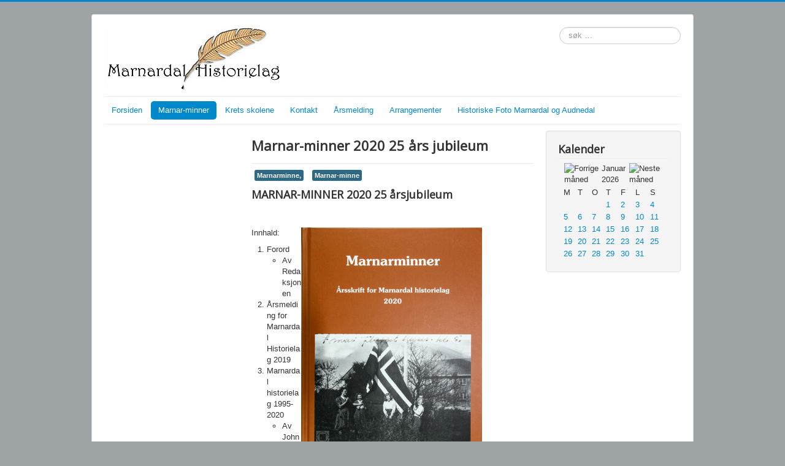

--- FILE ---
content_type: text/html; charset=utf-8
request_url: http://www.marnardalhistorielag.org/index.php/marnarminner/59-marnar-minner-2020-25-ars-jubileum
body_size: 7089
content:
<!DOCTYPE html>
<html lang="nb-no" dir="ltr">
<head>
	<meta name="viewport" content="width=device-width, initial-scale=1.0" />
	<meta charset="utf-8" />
	<base href="http://www.marnardalhistorielag.org/index.php/marnarminner/59-marnar-minner-2020-25-ars-jubileum" />
	<meta name="keywords" content="lokalhistorie, bygningsvern, seminar, medlemsmøte, skrivekurs, bilder, fortellinger, kultur, Marnarminne" />
	<meta name="author" content="WebMaster" />
	<meta name="description" content="Marnardal historielag " />
	<meta name="generator" content="Joomla! - Open Source Content Management" />
	<title>Marnar-minner 2020 25 års jubileum</title>
	<link href="/templates/protostar/favicon.ico" rel="shortcut icon" type="image/vnd.microsoft.icon" />
	<link href="http://www.marnardalhistorielag.org/index.php/component/search/?Itemid=138&amp;catid=9&amp;id=59&amp;format=opensearch" rel="search" title="Søk Marnardal historielag" type="application/opensearchdescription+xml" />
	<link href="/media/com_jce/site/css/content.min.css?badb4208be409b1335b815dde676300e" rel="stylesheet" />
	<link href="/components/com_imageshow/assets/css/style.css" rel="stylesheet" />
	<link href="/templates/protostar/css/template.css?483f003a357ead0e8c59cc79c3122cd2" rel="stylesheet" />
	<link href="https://fonts.googleapis.com/css?family=Open+Sans" rel="stylesheet" />
	<link href="/components/com_jevents/views/flat/assets/css/modstyle.css?3.4.50" rel="stylesheet" />
	<style>

	h1, h2, h3, h4, h5, h6, .site-title {
		font-family: 'Open Sans', sans-serif;
	}
	body.site {
		border-top: 3px solid #0088cc;
		background-color: #9fa4a6;
	}
	a {
		color: #0088cc;
	}
	.nav-list > .active > a,
	.nav-list > .active > a:hover,
	.dropdown-menu li > a:hover,
	.dropdown-menu .active > a,
	.dropdown-menu .active > a:hover,
	.nav-pills > .active > a,
	.nav-pills > .active > a:hover,
	.btn-primary {
		background: #0088cc;
	}div.mod_search93 input[type="search"]{ width:auto; }
	</style>
	<script src="/media/jui/js/jquery.min.js?483f003a357ead0e8c59cc79c3122cd2"></script>
	<script src="/media/jui/js/jquery-noconflict.js?483f003a357ead0e8c59cc79c3122cd2"></script>
	<script src="/media/jui/js/jquery-migrate.min.js?483f003a357ead0e8c59cc79c3122cd2"></script>
	<script src="/media/system/js/caption.js?483f003a357ead0e8c59cc79c3122cd2"></script>
	<script src="/media/jui/js/bootstrap.min.js?483f003a357ead0e8c59cc79c3122cd2"></script>
	<script src="/templates/protostar/js/template.js?483f003a357ead0e8c59cc79c3122cd2"></script>
	<!--[if lt IE 9]><script src="/media/jui/js/html5.js?483f003a357ead0e8c59cc79c3122cd2"></script><![endif]-->
	<script src="/modules/mod_jevents_cal/tmpl/flat/assets/js/calnav.js?3.4.50"></script>
	<!--[if lt IE 9]><script src="/media/system/js/html5fallback.js?483f003a357ead0e8c59cc79c3122cd2"></script><![endif]-->
	<script>
jQuery(window).on('load',  function() {
				new JCaption('img.caption');
			});
	</script>

</head>
<body class="site com_content view-article no-layout no-task itemid-138">
	<!-- Body -->
	<div class="body" id="top">
		<div class="container">
			<!-- Header -->
			<header class="header" role="banner">
				<div class="header-inner clearfix">
					<a class="brand pull-left" href="/">
						<img src="http://www.marnardalhistorielag.org/images/marnar_logo.jpg" alt="Marnardal historielag" />											</a>
					<div class="header-search pull-right">
						<div class="search mod_search93">
	<form action="/index.php/marnarminner" method="post" class="form-inline" role="search">
		<label for="mod-search-searchword93" class="element-invisible">søk …</label> <input name="searchword" id="mod-search-searchword93" maxlength="200"  class="inputbox search-query input-medium" type="search" size="20" placeholder="søk …" />		<input type="hidden" name="task" value="search" />
		<input type="hidden" name="option" value="com_search" />
		<input type="hidden" name="Itemid" value="138" />
	</form>
</div>

					</div>
				</div>
			</header>
							<nav class="navigation" role="navigation">
					<div class="navbar pull-left">
						<a class="btn btn-navbar collapsed" data-toggle="collapse" data-target=".nav-collapse">
							<span class="element-invisible">Skjul/Vis navigasjon</span>
							<span class="icon-bar"></span>
							<span class="icon-bar"></span>
							<span class="icon-bar"></span>
						</a>
					</div>
					<div class="nav-collapse">
						<ul class="nav menu nav-pills mod-list">
<li class="item-101 default"><a href="/index.php" >Forsiden</a></li><li class="item-138 current active"><a href="/index.php/marnarminner" >Marnar-minner</a></li><li class="item-140"><a href="/index.php/krets-skolene" >Krets skolene</a></li><li class="item-128"><a href="/index.php/kontakt" >Kontakt</a></li><li class="item-144"><a href="/index.php/arsmelding" >Årsmelding</a></li><li class="item-164"><a href="/index.php/arrangementer" >Arrangementer</a></li><li class="item-251"><a href="/index.php/historiske-foto-marnardal-og-audnedal" >Historiske Foto Marnardal og Audnedal</a></li></ul>

					</div>
				</nav>
						
			<div class="row-fluid">
									<!-- Begin Sidebar -->
					<div id="sidebar" class="span3">
						<div class="sidebar-nav">
							
						</div>
					</div>
					<!-- End Sidebar -->
								<main id="content" role="main" class="span6">
					<!-- Begin Content -->
					
					<div id="system-message-container">
	</div>

					<div class="item-page" itemscope itemtype="https://schema.org/Article">
	<meta itemprop="inLanguage" content="nb-NO" />
	
		
			<div class="page-header">
		<h2 itemprop="headline">
			Marnar-minner 2020 25 års jubileum		</h2>
							</div>
					
		
	
			
			<ul class="tags inline">
																	<li class="tag-3 tag-list0" itemprop="keywords">
					<a href="/index.php/component/tags/tag/marnarminne" class="label label-info">
						Marnarminne,					</a>
				</li>
																				<li class="tag-4 tag-list1" itemprop="keywords">
					<a href="/index.php/component/tags/tag/marnar-minne" class="label label-info">
						 Marnar-minne					</a>
				</li>
						</ul>
	
		
								<div itemprop="articleBody">
		<h3>MARNAR-MINNER 2020 25 årsjubileum</h3>
<h3>&nbsp;</h3>
<figure class="pull-right"><figcaption>&nbsp;</figcaption></figure>
<p>Innhald:&nbsp;<img style="float: right;" src="/images/Marnarminner/2020_Marnarminner_forside_form419.jpg" alt="" longdesc="Marnardal historielag 25 årsjubileumsskrift" /></p>
<ol>
<li>Forord
<ul>
<li>Av Redaksjonen</li>
</ul>
</li>
<li>Årsmelding for Marnardal Historielag 2019</li>
<li>Marnardal historielag 1995-2020
<ul>
<li>Av John Lauvdal og fleire</li>
</ul>
</li>
<li>Med Marnardal kommune i 55 år, slik den siste ordføreren ser det.
<ul>
<li>Intervju: Gunnar Skaar</li>
</ul>
</li>
<li>Ordførarane i Marnardal kommune.
<ul>
<li>Av John Hjemlestad
<ul>
<li>Jørgen Fjellestad (Venstre), Ånund A. Haugland (Senterpartiet), Magne Haraldstad (Senterpartiet), Kristen Holmegaard (Senterpartiet), Torgny Sandland (Kristelig folkeparti), Kjell G. Johnsen (Høyre), Åse Marie Bue (Senterpartiet), Ånen Trygsland (Arbeiderpartiet), Helge Sandåker (Arbeiderpartiet).</li>
</ul>
</li>
</ul>
</li>
<li>Schei-komiteen og kommunegrenser gjennom tidene.
<ul>
<li>Av John Hjemlestad
<ul>
<li>Første periode 1837-1893</li>
<li>Nye kommunegrenser 1893-1916</li>
<li>Schei-komiteen og den store kommune reforma</li>
<li>Øyslebø kommunestyre</li>
<li>Laudal kommunestyre</li>
<li>Bjelland kommunestyre</li>
<li>Refleksjonar om kommuneinndelinga i Vest-Agder</li>
</ul>
</li>
</ul>
</li>
<li>Å skiljast og møtast.
<ul>
<li>Av John Lauvdal
<ul>
<li>Litt soge om sjølvstyrte lokalsamfunn</li>
<li>Den namnlause kommunen fekk namn</li>
<li>Hendingar 1959-64 i Øyslebø, Laudal og Bjelland</li>
<li>Meir om vegar og bruer</li>
<li>Den nye Finsdal bru åpnet</li>
<li>Skole og utdanning Omsut og kvile</li>
<li>Frå Lindesnes Avis&nbsp;</li>
</ul>
</li>
</ul>
</li>
<li>Frå blekkhus til DEB.
<ul>
<li>Av Kari Glomså
<ul>
<li>Marnardal kommune</li>
<li>Prioriterte saker i 1950-60- og 70 åra, skuleutbygging og skulesentralisering</li>
</ul>
</li>
</ul>
</li>
<li>Fra Marnardal til Lindesnes - et framoverblikk slik jeg ser det.
<ul>
<li>Sv Åsmund Mjåland</li>
</ul>
</li>
<li>Bjelland kyrkjegard i fortid og nåtid.
<ul>
<li>Samtale med Torgny Sandland. Tekst av John Hjemlestad
<ul>
<li>Kyrkjebakken</li>
<li>Schive-prestane</li>
<li>Gamle gravminne</li>
<li>Graving og vedlikehald</li>
<li>Utvikling av kyrkjegarden</li>
<li>Frivillig omvising</li>
<li>En epoke er over</li>
</ul>
</li>
</ul>
</li>
<li>Gamle barneleiker
<ul>
<li>Av Elisabeth Haaland
<ul>
<li>Slå ball</li>
<li>Tri mann i vinden</li>
<li>Jeppe pinne</li>
<li>Gje vink</li>
<li>Kari og Knut/ Siste par ut</li>
<li>Blindebukk / Jakob og Jakobine</li>
<li>Slå på ringen</li>
<li>Gjete sugga</li>
<li>Tikken</li>
<li>Elling</li>
</ul>
</li>
</ul>
</li>
<li>Bønder og banefolk i Øyslebø og Laudal kommunar
<ul>
<li>Av John Lauvdal
<ul>
<li>Det bufaste folket</li>
<li>Det vandrande folket
<ul>
<li>Laudal
<ul>
<li>Desember 1934 Familien Bråten</li>
<li>Amund Bråten fra Elverum</li>
<li>Tone Bråten fra Sjåberg i Sauherad kommune, Telemark</li>
<li>Hus heim, maboskap og skolegang på Laudal</li>
<li>Smeden Amund Bråten</li>
<li>Husmor og mor Tone Bråten</li>
<li>Familiefar og bygdemann</li>
<li>Politikk</li>
<li>Bygdesorg - jernbaneulykker og brann på Ungdomshuset på Laudal</li>
<li>Anleggsmannen sluttar av</li>
<li>Vandringa slutt</li>
<li>Kor vart det av etterkommarane? Helene, Hans, Roald, Halvor, Paula, Astrid, Kåre og Egil</li>
</ul>
</li>
<li>Øyslebø
<ul>
<li>Eit barndomsminne frå 1940</li>
<li>9. april 2020. Eit 80-årsminne</li>
<li>Romsdalen-heimstaden til Mongefamilien</li>
<li>Raumabanen</li>
<li>Gudbrandsdalen-heimstaden til Mathias Hansen og Ragnhild f. Brekken</li>
<li>På vandring</li>
<li>Ny vandring</li>
<li>Familiane Monge i Øyslebø</li>
<li>Reiduns nye start på livet</li>
<li>Morfar og mormor eller "rallaren" og husmora</li>
<li>Vandrarane legg ned vandringsstaven</li>
<li>Reidun og Alfred Ramsland</li>
<li>Apropos! Ei lita ytring!</li>
</ul>
</li>
</ul>
</li>
</ul>
</li>
</ul>
</li>
<li>Erindringer fra min barndom og fremover samt litt om vore foreldre
<ul>
<li>Jakob Jenssen Brunvatne, født 1847 og døde i 1927.</li>
<li>Tilrettelagt av Audun Nilsen og Gunnar Skaar
<ul>
<li>Oppvekst og skolegang</li>
<li>På den høyere allmueskolen på Lunde</li>
<li>Arbeid</li>
<li>Ekteskap</li>
<li>Jakt</li>
<li>På bjørnejakt</li>
<li>Da gjeterne møtte bjørnen</li>
<li>Lærerutdanning og lærerpost</li>
<li>Politisk verv</li>
<li>Om gardarbeid på Brunvatne</li>
<li>Alle barn måtte gjete</li>
<li>Om slekten på Skjævesland</li>
<li>Bjørnejakt i Skjævesland skog</li>
<li>Hestebjørnen</li>
</ul>
</li>
</ul>
</li>
<li>Theodor Rosseland, motstandsmann og NN-fange
<ul>
<li>Av John Hjemlestad
<ul>
<li>Barndom og oppvekst</li>
<li>Utdanning og familie</li>
<li>Verv i Bjelland</li>
<li>Då krigen kom</li>
<li>Oppbygginga av Laual-gruppen</li>
<li>Mandalavsnittet (Avsnitt 3)</li>
<li>Lokalt motstandsarbeid</li>
<li>Informasjonen som ikke kom</li>
<li>Arrestasjon-Kristiansand politistatjon-Arkivet</li>
<li>Grini fangeleir</li>
<li>Nacht-Und-Nebel (NN)-fange</li>
<li>Konsentrasjonsleiren Natzweiler</li>
<li>Frå Grini til Tyskland</li>
<li>Reisa gjennom Tyskland</li>
<li>Møte med Natzweiler</li>
<li>Leirkommandant Josef Kramer</li>
<li>Livet i konsentrasjonsleiren</li>
<li>Rudolf Næss, mannen med illustrasjonane frå fangelivet</li>
<li>Umenneskelig abeid i steinbruddet</li>
<li>Måtte puse skjeen med aske fra krematoriet</li>
<li>Fangane som "forsvant" og Wanda "fangenes engel"</li>
<li>Jul i Natzweiler 1943</li>
<li>Korte glimt frå fangelivet i Natzweiler av Sverre J. Landøy</li>
<li>Theodor Rosseland og fangetida i Natzweiler</li>
<li>Dødsbodskapet</li>
<li>Minnefest på Rydlende skulehus</li>
<li>Det kom brev</li>
<li>Minnestøtta ved Bjelland kyrkje</li>
</ul>
</li>
</ul>
</li>
<li>Minner fra krigens dager på Røynesdal i Bjelland.
<ul>
<li>Av Oddvar Jarl Andersen
<ul>
<li>Krigen kom til Norte 9. april 1940</li>
<li>Familien Andersens opphold på Røynesdal f.o.m. juni 1943</li>
<li>Kontakten med Røynesdal etter krigen</li>
<li>Husmannsplassen Bjenndalen</li>
<li>20. august 2017 var det et stevne i Bjenndalen</li>
</ul>
</li>
</ul>
</li>
<li>Glimt fra fredsvåren 1945</li>
</ol>
<p>Av John Hjemlestad</p>
<h4 style="color: #333333; font-family: 'Helvetica Neue', Helvetica, Arial, sans-serif;">Hvordan du får tak i Marnar-minner:</h4>
<p>Marnar-minner utdeles gratis til medlemmene av Marnardal Historielag på Haustmøtet i novermber hvert år. Medlemmene kan kjøpe flere for medlemspris kr 150,- stk + porto <strong>NB!</strong> Må da bestilles hos kasserer <span id="cloaka144040c0e8b93f4da46533b50490d4a">Denne e-postadressen er beskyttet mot programmer som samler e-postadresser. Du må aktivere javaskript for å kunne se den.</span><script type='text/javascript'>
				document.getElementById('cloaka144040c0e8b93f4da46533b50490d4a').innerHTML = '';
				var prefix = '&#109;a' + 'i&#108;' + '&#116;o';
				var path = 'hr' + 'ef' + '=';
				var addya144040c0e8b93f4da46533b50490d4a = 's&#105;ss.&#97;g&#101;d&#97;l' + '&#64;';
				addya144040c0e8b93f4da46533b50490d4a = addya144040c0e8b93f4da46533b50490d4a + '&#111;nl&#105;n&#101;' + '&#46;' + 'n&#111;';
				var addy_texta144040c0e8b93f4da46533b50490d4a = 'S&#105;ss &Aring;g&#101;d&#97;l';document.getElementById('cloaka144040c0e8b93f4da46533b50490d4a').innerHTML += '<a ' + path + '\'' + prefix + ':' + addya144040c0e8b93f4da46533b50490d4a + '\'>'+addy_texta144040c0e8b93f4da46533b50490d4a+'<\/a>';
		</script>,&nbsp;eller telefon 915 52 970 og du vil få boka tilsendt direkte til deg i posten. Er du ikke medlem er prisen kr 200,- stk + porto. Ved kjøp av flere eksemplarer kan det lønne seg å melde seg inn som medlem og få Marnar-minner til medlemspris.</p>
<p>Ring i dag og få komplettert samlingen over Marnardals lokalhistorie, ikke bare for din egen del, men også for dine etterkommere!</p>
<p>Utenom historelagets inne-arrangementer selges Marnar-minner lokalt i Marnardal her:</p>
<p>Joker Bjelland</p>
<p>Joker Bua Landhandel</p>
<p>A.G. Vigemyr</p>
<p>Marnar-minner kan også bestilles ved å sende en mail til kasserer Siss Ågedal:&nbsp;<span id="cloak669d2a2f908f57d03edd15aec820bcca">Denne e-postadressen er beskyttet mot programmer som samler e-postadresser. Du må aktivere javaskript for å kunne se den.</span><script type='text/javascript'>
				document.getElementById('cloak669d2a2f908f57d03edd15aec820bcca').innerHTML = '';
				var prefix = '&#109;a' + 'i&#108;' + '&#116;o';
				var path = 'hr' + 'ef' + '=';
				var addy669d2a2f908f57d03edd15aec820bcca = 's&#105;ss.&#97;g&#101;d&#97;l' + '&#64;';
				addy669d2a2f908f57d03edd15aec820bcca = addy669d2a2f908f57d03edd15aec820bcca + '&#111;nl&#105;n&#101;' + '&#46;' + 'n&#111;';
				var addy_text669d2a2f908f57d03edd15aec820bcca = 's&#105;ss.&#97;g&#101;d&#97;l' + '&#64;' + '&#111;nl&#105;n&#101;' + '&#46;' + 'n&#111;';document.getElementById('cloak669d2a2f908f57d03edd15aec820bcca').innerHTML += '<a ' + path + '\'' + prefix + ':' + addy669d2a2f908f57d03edd15aec820bcca + '\'>'+addy_text669d2a2f908f57d03edd15aec820bcca+'<\/a>';
		</script>&nbsp; eller telefon 915 52 970 og du vil få boka tilsendt direkte til deg i posten. Begrenset antall. Førstemann til mølla...............</p>
<p>Marnardal historielag har en egen redaksjonskomitè bestående av medlemmer fra Bjelland, Laudal og Øyslebø området. Har du tips om stoff eller ønsker å kontakte de, se mer ved å klikke her: <a href="/index.php/kontakt/14-redaksjonskomite-marnar-minner">Redaksjonsmedlemmene</a></p>
<p>Oversikten over alle Marnarminner finner du her:&nbsp;<a title="Marnar-minner" href="/index.php/marnarminner/2-marnarminner">Oversikt over Marnar-minner</a></p>
<h3>&nbsp;</h3> 	</div>

	
							</div>

					<div class="clearfix"></div>
					
					<!-- End Content -->
				</main>
									<div id="aside" class="span3">
						<!-- Begin Right Sidebar -->
						<div class="well "><h3 class="page-header">Kalender</h3><div style="margin:0px;padding:0px;border-width:0px;"><span id='testspan96' style='display:none'></span>

<div id="flatcal_minical">
	<table width="165px" cellspacing="1" cellpadding="0" border="0" align="center" class="flatcal_main_t">
		<tr>
			<td style="vertical-align: top;">

				<table style="width:100%;" cellspacing="0" cellpadding="2" border="0" class="flatcal_navbar">
					<tr>
						<td class="link_prev">
							<img border="0" title="Forrige måned" alt="Forrige måned" class="mod_events_link" src="/components/com_jevents/views/flat/assets/images/mini_arrowleft.gif" onmousedown="callNavigation('http://www.marnardalhistorielag.org/index.php?option=com_jevents&amp;task=modcal.ajax&amp;day=1&amp;month=12&amp;year=2025&amp;modid=96&amp;tmpl=component');" ontouchstart="callNavigation('http://www.marnardalhistorielag.org/index.php?option=com_jevents&amp;task=modcal.ajax&amp;day=1&amp;month=12&amp;year=2025&amp;modid=96&amp;tmpl=component');" />
                		</td>
		                <td class="flatcal_month_label">
							<a href="/index.php/component/jevents/month.calendar/2026/01/18/-?Itemid=1" style = "text-decoration:none;color:inherit;">Januar 2026</a>
		                </td>
						<td class="link_next">
		                    <img border="0" title="Neste måned" alt="Neste måned" class="mod_events_link" src="/components/com_jevents/views/flat/assets/images/mini_arrowright.gif" onmousedown="callNavigation('http://www.marnardalhistorielag.org/index.php?option=com_jevents&amp;task=modcal.ajax&amp;day=1&amp;month=2&amp;year=2026&amp;modid=96&amp;tmpl=component');"  ontouchstart="callNavigation('http://www.marnardalhistorielag.org/index.php?option=com_jevents&amp;task=modcal.ajax&amp;day=1&amp;month=2&amp;year=2026&amp;modid=96&amp;tmpl=component');" />
                		</td>
					</tr>
				</table><table style="width:100%; " class="flatcal_weekdays"><tr>
<td  class='flatcal_weekdays'>M</td>
<td  class='flatcal_weekdays'>T</td>
<td  class='flatcal_weekdays'>O</td>
<td  class='flatcal_weekdays'>T</td>
<td  class='flatcal_weekdays'>F</td>
<td  class='flatcal_weekdays'><span class="saturday">L</span></td>
<td  class='flatcal_weekdays'><span class="sunday">S</span></td>
</tr>
<tr style='height:auto;'>
<td class='flatcal_othermonth'/>
<td class='flatcal_othermonth'/>
<td class='flatcal_othermonth'/>
<td class='flatcal_daycell'>
<a href="/index.php/component/jevents/day.listevents/2026/01/01/-?Itemid=1" class = "flatcal_daylink" title = "Gå til kalender - aktuell dag">1</a></td>
<td class='flatcal_daycell'>
<a href="/index.php/component/jevents/day.listevents/2026/01/02/-?Itemid=1" class = "flatcal_daylink" title = "Gå til kalender - aktuell dag">2</a></td>
<td class='flatcal_daycell'>
<a href="/index.php/component/jevents/day.listevents/2026/01/03/-?Itemid=1" class = "flatcal_daylink" title = "Gå til kalender - aktuell dag">3</a></td>
<td class='flatcal_sundaycell'>
<a href="/index.php/component/jevents/day.listevents/2026/01/04/-?Itemid=1" class = "flatcal_sundaylink" title = "Gå til kalender - aktuell dag">4</a></td>
</tr>
<tr style='height:auto;'>
<td class='flatcal_daycell'>
<a href="/index.php/component/jevents/day.listevents/2026/01/05/-?Itemid=1" class = "flatcal_daylink" title = "Gå til kalender - aktuell dag">5</a></td>
<td class='flatcal_daycell'>
<a href="/index.php/component/jevents/day.listevents/2026/01/06/-?Itemid=1" class = "flatcal_daylink" title = "Gå til kalender - aktuell dag">6</a></td>
<td class='flatcal_daycell'>
<a href="/index.php/component/jevents/day.listevents/2026/01/07/-?Itemid=1" class = "flatcal_daylink" title = "Gå til kalender - aktuell dag">7</a></td>
<td class='flatcal_daycell'>
<a href="/index.php/component/jevents/day.listevents/2026/01/08/-?Itemid=1" class = "flatcal_daylink" title = "Gå til kalender - aktuell dag">8</a></td>
<td class='flatcal_daycell'>
<a href="/index.php/component/jevents/day.listevents/2026/01/09/-?Itemid=1" class = "flatcal_daylink" title = "Gå til kalender - aktuell dag">9</a></td>
<td class='flatcal_daycell'>
<a href="/index.php/component/jevents/day.listevents/2026/01/10/-?Itemid=1" class = "flatcal_daylink" title = "Gå til kalender - aktuell dag">10</a></td>
<td class='flatcal_sundaycell'>
<a href="/index.php/component/jevents/day.listevents/2026/01/11/-?Itemid=1" class = "flatcal_sundaylink" title = "Gå til kalender - aktuell dag">11</a></td>
</tr>
<tr style='height:auto;'>
<td class='flatcal_daycell'>
<a href="/index.php/component/jevents/day.listevents/2026/01/12/-?Itemid=1" class = "flatcal_daylink" title = "Gå til kalender - aktuell dag">12</a></td>
<td class='flatcal_daycell'>
<a href="/index.php/component/jevents/day.listevents/2026/01/13/-?Itemid=1" class = "flatcal_daylink" title = "Gå til kalender - aktuell dag">13</a></td>
<td class='flatcal_daycell'>
<a href="/index.php/component/jevents/day.listevents/2026/01/14/-?Itemid=1" class = "flatcal_daylink" title = "Gå til kalender - aktuell dag">14</a></td>
<td class='flatcal_daycell'>
<a href="/index.php/component/jevents/day.listevents/2026/01/15/-?Itemid=1" class = "flatcal_daylink" title = "Gå til kalender - aktuell dag">15</a></td>
<td class='flatcal_daycell'>
<a href="/index.php/component/jevents/day.listevents/2026/01/16/-?Itemid=1" class = "flatcal_daylink" title = "Gå til kalender - aktuell dag">16</a></td>
<td class='flatcal_daycell'>
<a href="/index.php/component/jevents/day.listevents/2026/01/17/-?Itemid=1" class = "flatcal_daylink" title = "Gå til kalender - aktuell dag">17</a></td>
<td class='flatcal_todaycell'>
<a href="/index.php/component/jevents/day.listevents/2026/01/18/-?Itemid=1" class = "flatcal_daylink" title = "Gå til kalender - aktuell dag">18</a></td>
</tr>
<tr style='height:auto;'>
<td class='flatcal_daycell'>
<a href="/index.php/component/jevents/day.listevents/2026/01/19/-?Itemid=1" class = "flatcal_daylink" title = "Gå til kalender - aktuell dag">19</a></td>
<td class='flatcal_daycell'>
<a href="/index.php/component/jevents/day.listevents/2026/01/20/-?Itemid=1" class = "flatcal_daylink" title = "Gå til kalender - aktuell dag">20</a></td>
<td class='flatcal_daycell'>
<a href="/index.php/component/jevents/day.listevents/2026/01/21/-?Itemid=1" class = "flatcal_daylink" title = "Gå til kalender - aktuell dag">21</a></td>
<td class='flatcal_daycell'>
<a href="/index.php/component/jevents/day.listevents/2026/01/22/-?Itemid=1" class = "flatcal_daylink" title = "Gå til kalender - aktuell dag">22</a></td>
<td class='flatcal_daycell'>
<a href="/index.php/component/jevents/day.listevents/2026/01/23/-?Itemid=1" class = "flatcal_daylink" title = "Gå til kalender - aktuell dag">23</a></td>
<td class='flatcal_daycell'>
<a href="/index.php/component/jevents/day.listevents/2026/01/24/-?Itemid=1" class = "flatcal_daylink" title = "Gå til kalender - aktuell dag">24</a></td>
<td class='flatcal_sundaycell'>
<a href="/index.php/component/jevents/day.listevents/2026/01/25/-?Itemid=1" class = "flatcal_sundaylink" title = "Gå til kalender - aktuell dag">25</a></td>
</tr>
<tr style='height:auto;'>
<td class='flatcal_daycell'>
<a href="/index.php/component/jevents/day.listevents/2026/01/26/-?Itemid=1" class = "flatcal_daylink" title = "Gå til kalender - aktuell dag">26</a></td>
<td class='flatcal_daycell'>
<a href="/index.php/component/jevents/day.listevents/2026/01/27/-?Itemid=1" class = "flatcal_daylink" title = "Gå til kalender - aktuell dag">27</a></td>
<td class='flatcal_daycell'>
<a href="/index.php/component/jevents/day.listevents/2026/01/28/-?Itemid=1" class = "flatcal_daylink" title = "Gå til kalender - aktuell dag">28</a></td>
<td class='flatcal_daycell'>
<a href="/index.php/component/jevents/day.listevents/2026/01/29/-?Itemid=1" class = "flatcal_daylink" title = "Gå til kalender - aktuell dag">29</a></td>
<td class='flatcal_daycell'>
<a href="/index.php/component/jevents/day.listevents/2026/01/30/-?Itemid=1" class = "flatcal_daylink" title = "Gå til kalender - aktuell dag">30</a></td>
<td class='flatcal_daycell'>
<a href="/index.php/component/jevents/day.listevents/2026/01/31/-?Itemid=1" class = "flatcal_daylink" title = "Gå til kalender - aktuell dag">31</a></td>
<td class='flatcal_othermonth'/>
</tr>
</table>
</td></tr><tr class='full_cal_link'><td> </td></tr></table></div>
<script style='text/javascript'>xyz=1;linkprevious = 'http://www.marnardalhistorielag.org/index.php?option=com_jevents&amp;task=modcal.ajax&amp;day=1&amp;month=12&amp;year=2025&amp;modid=96&amp;tmpl=component';
linknext = 'http://www.marnardalhistorielag.org/index.php?option=com_jevents&amp;task=modcal.ajax&amp;day=1&amp;month=2&amp;year=2026&amp;modid=96&amp;tmpl=component';
zyx=1;</script></div></div>
						<!-- End Right Sidebar -->
					</div>
							</div>
		</div>
	</div>
	<!-- Footer -->
	<footer class="footer" role="contentinfo">
		<div class="container">
			<hr />
			
			<p class="pull-right">
				<a href="#top" id="back-top">
					Til toppen				</a>
			</p>
			<p>
				&copy; 2026 Marnardal historielag			</p>
		</div>
	</footer>
	
</body>
</html>
